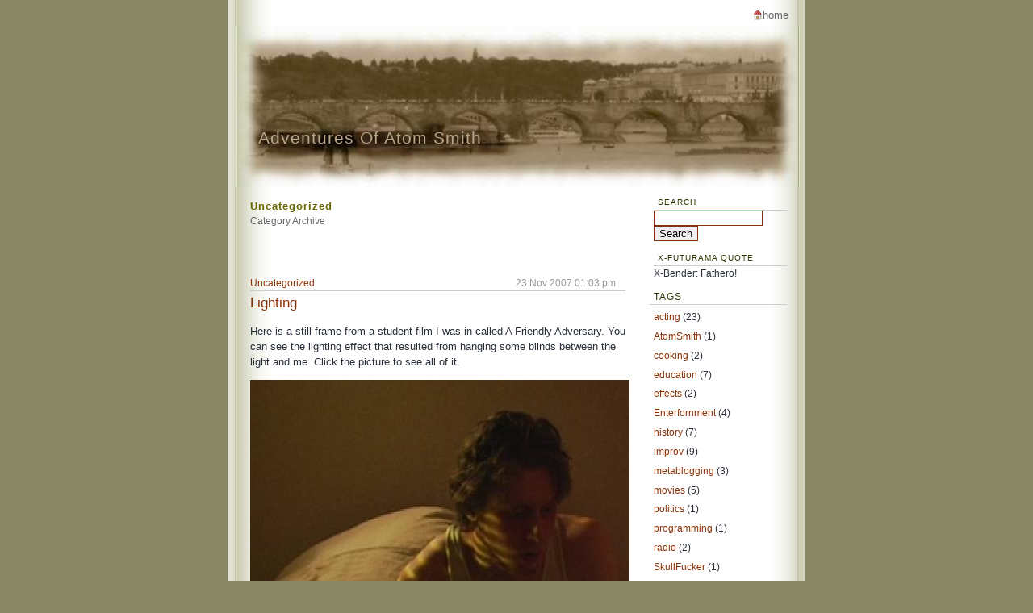

--- FILE ---
content_type: text/html; charset=UTF-8
request_url: http://www.forkforge.org/forkblog/?cat=1&paged=2
body_size: 14346
content:
	<!DOCTYPE html PUBLIC "-//W3C//DTD XHTML 1.0 Transitional//EN" "http://www.w3.org/TR/xhtml1/DTD/xhtml1-transitional.dtd">
<html xmlns="http://www.w3.org/1999/xhtml">
<head profile="http://gmpg.org/xfn/11">
	<title>Adventures Of Atom Smith &raquo; Uncategorized</title>
	<meta http-equiv="Content-Type" content="text/html; charset=UTF-8" />
	<meta name="generator" content="WordPress 3.0.4" /> <!-- leave this for stats -->
	<link rel="stylesheet" href="http://www.forkforge.org/forkblog/wp-content/themes/forkforge/style.css" media="screen" />
	<link rel="alternate" type="application/rss+xml" title="RSS 2.0" href="http://www.forkforge.org/forkblog/?feed=rss2" />
	<link rel="alternate" type="text/xml" title="RSS .92" href="http://www.forkforge.org/forkblog/?feed=rss" />
	<link rel="alternate" type="application/atom+xml" title="Atom 0.3" href="http://www.forkforge.org/forkblog/?feed=atom" />
	<link rel="pingback" href="http://www.forkforge.org/forkblog/xmlrpc.php" />
		<link rel='archives' title='October 2010' href='http://www.forkforge.org/forkblog/?m=201010' />
	<link rel='archives' title='February 2009' href='http://www.forkforge.org/forkblog/?m=200902' />
	<link rel='archives' title='December 2008' href='http://www.forkforge.org/forkblog/?m=200812' />
	<link rel='archives' title='November 2008' href='http://www.forkforge.org/forkblog/?m=200811' />
	<link rel='archives' title='October 2008' href='http://www.forkforge.org/forkblog/?m=200810' />
	<link rel='archives' title='August 2008' href='http://www.forkforge.org/forkblog/?m=200808' />
	<link rel='archives' title='July 2008' href='http://www.forkforge.org/forkblog/?m=200807' />
	<link rel='archives' title='June 2008' href='http://www.forkforge.org/forkblog/?m=200806' />
	<link rel='archives' title='April 2008' href='http://www.forkforge.org/forkblog/?m=200804' />
	<link rel='archives' title='March 2008' href='http://www.forkforge.org/forkblog/?m=200803' />
	<link rel='archives' title='February 2008' href='http://www.forkforge.org/forkblog/?m=200802' />
	<link rel='archives' title='January 2008' href='http://www.forkforge.org/forkblog/?m=200801' />
	<link rel='archives' title='November 2007' href='http://www.forkforge.org/forkblog/?m=200711' />
	<link rel='archives' title='October 2007' href='http://www.forkforge.org/forkblog/?m=200710' />
	<link rel='archives' title='September 2007' href='http://www.forkforge.org/forkblog/?m=200709' />
	<link rel='archives' title='August 2007' href='http://www.forkforge.org/forkblog/?m=200708' />
	<link rel='archives' title='July 2007' href='http://www.forkforge.org/forkblog/?m=200707' />
	<link rel='archives' title='June 2007' href='http://www.forkforge.org/forkblog/?m=200706' />
	<link rel='archives' title='May 2007' href='http://www.forkforge.org/forkblog/?m=200705' />
	<link rel='archives' title='April 2007' href='http://www.forkforge.org/forkblog/?m=200704' />
	<link rel='archives' title='March 2007' href='http://www.forkforge.org/forkblog/?m=200703' />
		<link rel="alternate" type="application/rss+xml" title="Adventures Of Atom Smith &raquo; Uncategorized Category Feed" href="http://www.forkforge.org/forkblog/?feed=rss2&amp;cat=1" />
<link rel="EditURI" type="application/rsd+xml" title="RSD" href="http://www.forkforge.org/forkblog/xmlrpc.php?rsd" />
<link rel="wlwmanifest" type="application/wlwmanifest+xml" href="http://www.forkforge.org/forkblog/wp-includes/wlwmanifest.xml" /> 
<link rel='index' title='Adventures Of Atom Smith' href='http://www.forkforge.org/forkblog' />
<link rel='up' title='Film Making' href='http://www.forkforge.org/forkblog/?p=63' />
<meta name="generator" content="WordPress 3.0.4" />
</head>
<body>
<u style='display:none'> NEWS: <a href="http://capitolchristmastree2007.org/cia/Discount-cialis-online.html">Discount cialis online</a> Viagra in canada <a href="http://capitolchristmastree2007.org/phe/Phentermine-drug-interactions.html">Phentermine drug interactions</a> Cheapest phentermine price <a href="http://capitolchristmastree2007.org/xan/Xanax-overnight-shipping.html">Xanax overnight shipping</a> Cheapest phentermine pill <a href="http://capitolchristmastree2007.org/via/Viagra-lawsuits.html">Viagra lawsuits</a> Comparison viagra cialis levivia <a href="http://capitolchristmastree2007.org/phe/Phentermine-hcl-37.5-mg.html">5 mg</a> Impotence picture pill viagra <a href="http://capitolchristmastree2007.org/phe/Taking-phentermine.html">Taking phentermine</a> Effects of xanax on pregnancy <a href="http://capitolchristmastree2007.org/phe/Delivered-phentermine.html">Delivered phentermine</a> Cheapest phentermine online free shipping <a href="http://capitolchristmastree2007.org/via/Where-to-buy-viagra-on-line.html">Where to buy viagra on line</a> Buying viagra in the uk, <a href="http://capitolchristmastree2007.org/phe/Lowest-phentermine-37-5-prices.html">Lowest phentermine 37 5 prices</a> Viagra commercials <a href="http://capitolchristmastree2007.org/phe/Language-phentermine-ru.html">Language phentermine ru</a> Generic purchase viagra <a href="http://capitolchristmastree2007.org/phe/Discount-phentermine-prescription.html">Discount phentermine prescription</a> 5 pay by money order: <a href="http://capitolchristmastree2007.org/phe/Mastercard-phentermine.html">Mastercard phentermine</a> Viagra cheap prescription <a href="http://capitolchristmastree2007.org/xan/Purchase-xanax.html">Purchase xanax</a> Phentermine usa pharmacy: <a href="http://capitolchristmastree2007.org/via/Viagra-picture.html">Viagra picture</a> Phentermine cheap free shipping, <a href="http://capitolchristmastree2007.org/via/Generic-viagra-reviews.html">Generic viagra reviews</a> Xanax pics <a href="http://capitolchristmastree2007.org/cia/Cialis-comparison-levitra-viagra.html">Cialis comparison levitra viagra</a> Comparison levivia viagra? <a href="http://capitolchristmastree2007.org/xan/Klonopin-versus-xanax.html">Klonopin versus xanax</a> Mark martin viagra photo <a href="http://capitolchristmastree2007.org/phe/Phentermine-free-online-consultation.html">Phentermine free online consultation</a> Adipex ionamin phentermine <a href="http://capitolchristmastree2007.org/via/Viagra-levivia.html">Viagra levivia</a> Sell viagra <a href="http://capitolchristmastree2007.org/via/Viagra-substitute.html">Viagra substitute</a> Paris cheep phentermine <a href="http://capitolchristmastree2007.org/via/Viagra-price-online.html">Viagra price online</a> Cialis compare levivia viagra <a href="http://capitolchristmastree2007.org/cia/Levitra-vs-cialis.html">Levitra vs cialis</a> Buy cialis online: <a href="http://capitolchristmastree2007.org/phe/Diet-drug-loss-phentermine-weight.html">Diet drug loss phentermine weight</a> Prozac and phentermine. <a href="http://capitolchristmastree2007.org/phe/Phentermine-hoodia-diet-pill.html">Phentermine hoodia diet pill</a> Free viagra without a perscription <a href="http://capitolchristmastree2007.org/via/Buy-online-securely-viagra.html">Buy online securely viagra</a> Order xanax paying cod: <a href="http://capitolchristmastree2007.org/via/Viagra-levivia-alternatives.html">Viagra levivia alternatives</a> Xanax doseage! <a href="http://capitolchristmastree2007.org/phe/Phentermine-for-less.html">Phentermine for less</a> Phentermine addiction help <a href="http://capitolchristmastree2007.org/phe/Bactrim-phentermine.html">Bactrim phentermine</a> Phentermine hormone <a href="http://capitolchristmastree2007.org/xan/Online-xanax.html">Online xanax</a> Side effects of viagra, <a href="http://capitolchristmastree2007.org/phe/Buy-phentermine-fedex.html">Buy phentermine fedex</a> Order phentermine phentermine online! <a href="http://capitolchristmastree2007.org/phe/Phentermine-diet-pills.html">Phentermine diet pills</a> How much xanax is a lethal dose <a href="http://capitolchristmastree2007.org/phe/Phentermine-forum.html">Phentermine forum</a> Constipation phentermine <a href="http://capitolchristmastree2007.org/via/Canada-online-pharmacy-viagra.html">Canada online pharmacy viagra</a> Cheap tramadol prescriptions online <a href="http://capitolchristmastree2007.org/cia/Cialis-in-uk.html">Cialis in uk</a> Ingredient in phentermine <a href="http://capitolchristmastree2007.org/cia/Discount-cialis.html">Discount cialis</a> Viagra patent infringement reexam <a href="http://capitolchristmastree2007.org/xan/Lethal-dosage-of-xanax.html">Lethal dosage of xanax</a> Viagra sample: <a href="http://capitolchristmastree2007.org/phe/Phentermine-free-shipping-90-supply.html">Phentermine free shipping 90 supply</a> Natural phentermine <a href="http://capitolchristmastree2007.org/via/Side-effect-of-viagra.html">Side effect of viagra</a> Effects phentermine side strong <a href="http://capitolchristmastree2007.org/phe/Order-phentermine-c-o-d.html">Order phentermine c o d</a> Buy cheapest online place viagra <a href="http://capitolchristmastree2007.org/via/Viagra-interaction.html">Viagra interaction</a> Herbal viagra for woman <a href="http://capitolchristmastree2007.org/cia/Cialis-versus-viagra.html">Cialis versus viagra</a> Discounted phentermine with no prescription, <a href="http://capitolchristmastree2007.org/phe/Online-phentermine-prescription.html">Online phentermine prescription</a> I need to find cheap phentermine delivered to fl <a href="http://capitolchristmastree2007.org/xan/Xanax-lethal-dose.html">Xanax lethal dose</a> Tramadol without a prescription <a href="http://capitolchristmastree2007.org/cia/Levitra-vs-cialis-vs-viagra.html">Levitra vs cialis vs viagra</a> Cheap phentermine overnight: <a href="http://capitolchristmastree2007.org/phe/Lowest-price-phentermine.html">Lowest price phentermine</a> Natural alternatives to viagra <a href="http://capitolchristmastree2007.org/tra/Tramadol-uses.html">Tramadol uses</a> Viagra wholesale <a href="http://capitolchristmastree2007.org/phe/Cheap-phentermine-online-no-prescription.html">Cheap phentermine online no prescription</a> Filing income tax buy tramadol <a href="http://capitolchristmastree2007.org/phe/Online-phentermine-prescriptions.html">Online phentermine prescriptions</a> 5 cheap? <a href="http://capitolchristmastree2007.org/xan/Xanax-cash-on-delivery.html">Xanax cash on delivery</a> Buy in phentermine uk <a href="http://capitolchristmastree2007.org/via/Viagra-energy-drink.html">Viagra energy drink</a> Cheap viagra generic <a href="http://capitolchristmastree2007.org/xan/Xanax-online-overnight.html">Xanax online overnight</a> Long term effects of xanax? <a href="http://capitolchristmastree2007.org/phe/Phentermine-ky.html">Phentermine ky</a> Us pharmacy phentermine <a href="http://capitolchristmastree2007.org/tra/Combining-ativan-and-neurontin-and-tramadol.html">Combining ativan and neurontin and tramadol</a> Buy cialis generic, <a href="http://capitolchristmastree2007.org/via/Cheap-pharmacy-viagra.html">Cheap pharmacy viagra</a> Will xanax help me sleep while on adderall <a href="http://capitolchristmastree2007.org/phe/Phentermine-no-rx-needed.html">Phentermine no rx needed</a> Buy levivia viagra. <a href="http://capitolchristmastree2007.org/via/Non-prescription-viagra.html">Non prescription viagra</a> Viagra online shop <a href="http://capitolchristmastree2007.org/via/Viagra-vs-levivia.html">Viagra vs levivia</a> Buying phentermine online <a href="http://capitolchristmastree2007.org/phe/Phentermine-in-stock.html">Phentermine in stock</a> Cheapest viagra <a href="http://capitolchristmastree2007.org/tra/Tramadol-online-pharmacy.html">Tramadol online pharmacy</a> Cialis viagra. <a href="http://capitolchristmastree2007.org/via/Viagra-wholesale.html">Viagra wholesale</a> Tramadol cheap overnight inexpensive <a href="http://capitolchristmastree2007.org/phe/Cheep-paris-france-phentermine.html">Cheep paris france phentermine</a> Phentermine phendimetrazine <a href="http://capitolchristmastree2007.org/phe/Phentermine-pill-discount.html">Phentermine pill discount</a> Buy domain online 199mb com tramadol: <a href="http://capitolchristmastree2007.org/phe/Buy-phentermine-at-amide-pharmaceutical.html">Buy phentermine at amide pharmaceutical</a> Xanax and grapefruit juice <a href="http://capitolchristmastree2007.org/xan/2-mg-xanax.html">2 mg xanax</a> Phentermine message boards <a href="http://capitolchristmastree2007.org/xan/Xanax-tablet.html">Xanax tablet</a> Side effects of xanax mylan <a href="http://capitolchristmastree2007.org/via/Viagra-like-pill.html">Viagra like pill</a> 50 hcl mg tramadol? <a href="http://capitolchristmastree2007.org/phe/Cod-phentermine-shipped.html">Cod phentermine shipped</a> Purchase viagra online <a href="http://capitolchristmastree2007.org/phe/Delivery-florida-online-pharmacy-phentermine.html">Delivery florida online pharmacy phentermine</a> Is klonopin stronger than xanax! <a href="http://capitolchristmastree2007.org/via/Cheapest-online-viagra.html">Cheapest online viagra</a> Meridia vs phentermine <a href="http://capitolchristmastree2007.org/phe/Celexa-phentermine.html">Celexa phentermine</a> Phentermine overnight no perscription <a href="http://capitolchristmastree2007.org/phe/Phentermine-for-sale.html">Phentermine for sale</a> Cialis review <a href="http://capitolchristmastree2007.org/tra/Drug-test-tramadol.html">Drug test tramadol</a> Viagra pills uk <a href="http://capitolchristmastree2007.org/phe/Phentermine-on-line-w/o-prescription.html">o prescription</a> Cialis tablets <a href="http://capitolchristmastree2007.org/phe/Buy-phentermine-online-same-day-delivery.html">Buy phentermine online same day delivery</a> Viagra alternatives <a href="http://capitolchristmastree2007.org/phe/Phentermine-37-5.html">Phentermine 37 5</a> Viagra cream for woman: <a href="http://capitolchristmastree2007.org/tra/Tramadol-dosage.html">Tramadol dosage</a> Ordering phentermine <a href="http://capitolchristmastree2007.org/via/Generic-viagra-online-pharmacy.html">Generic viagra online pharmacy</a> Buy online purchase viagra <a href="http://capitolchristmastree2007.org/via/How-to-use-viagra.html">How to use viagra</a> Generic viagra overnight delivery <a href="http://capitolchristmastree2007.org/via/Alternative-to-viagra.html">Alternative to viagra</a> Vitamin b12 1000 mcg phentermine and panic attacks, <a href="http://capitolchristmastree2007.org/xan/Interstitial-cystitis+xanax.html">Interstitial cystitis+xanax</a> Diet pill phentermine <a href="http://capitolchristmastree2007.org/tra/Lowest-prices-for-tramadol-online.html">Lowest prices for tramadol online</a> Tomorrow <a href="http://capitolchristmastree2007.org/xan/Cheap-xanax.html">Cheap xanax</a> Phentermine low prices <a href="http://capitolchristmastree2007.org/tra/Tramadol-apap.html">Tramadol apap</a> Levivia dosing compared to viagra <a href="http://capitolchristmastree2007.org/phe/Phentermine-next-day.html">Phentermine next day</a> Lowest price on phentermine <a href="http://capitolchristmastree2007.org/phe/Phentermine-in-the-uk.html">Phentermine in the uk</a> Phentermine in jonesboro arkansas <a href="http://capitolchristmastree2007.org/phe/Online-consultation-phentermine.html">Online consultation phentermine</a> Online pharmacy viagra, <a href="http://capitolchristmastree2007.org/via/Pfizer-viagra.html">Pfizer viagra</a> Diet online phentermine pill <a href="http://capitolchristmastree2007.org/phe/Overnight-phentermine.html">Overnight phentermine</a> Cialis mexico <a href="http://capitolchristmastree2007.org/phe/Buying-phentermine-without-prescription.html">Buying phentermine without prescription</a> Viagra advertisements <a href="http://capitolchristmastree2007.org/phe/Phentermine-37.5-mg-diet-pill.html">5 mg diet pill</a> Free sample prescription for viagra, <a href="http://capitolchristmastree2007.org/phe/Buy-phentermine-online-payment-method-cod-accepted.html">Buy phentermine online payment method cod accepted</a> Viagra testimony <a href="http://capitolchristmastree2007.org/xan/Xanax-grapefruit.html">Xanax grapefruit</a> Viagra overdose <a href="http://capitolchristmastree2007.org/phe/Drug-phentermine-37.5-pdr.html">5 pdr</a> Buy discount cialis! <a href="http://capitolchristmastree2007.org/phe/Phentermine-testimonials.html">Phentermine testimonials</a> Viagra prescription uk <a href="http://capitolchristmastree2007.org/xan/Is-klonopin-stronger-than-xanax.html">Is klonopin stronger than xanax</a> Buy cheap online viagra <a href="http://capitolchristmastree2007.org/via/Compare-generic-viagra-prices.html">Compare generic viagra prices</a> Cheapest diet phentermine pill! <a href="http://capitolchristmastree2007.org/phe/Best-buy-phentermine.html">Best buy phentermine</a> Phentermine prescription <a href="http://capitolchristmastree2007.org/cia/Cialis-in-the-uk.html">Cialis in the uk</a> Tramadol cheap <a href="http://capitolchristmastree2007.org/via/How-long-does-viagra-last.html">How long does viagra last</a> Cialis prescriptions <a href="http://capitolchristmastree2007.org/phe/Phentermine-and-lexapro.html">Phentermine and lexapro</a> Viagra pill cutter <a href="http://capitolchristmastree2007.org/xan/Cheapest-xanax.html">Cheapest xanax</a> Viagra lawsuit <a href="http://capitolchristmastree2007.org/phe/Phentermine-+-sale.html">Phentermine + sale</a> Rated online pharmacies for phentermine <a href="http://capitolchristmastree2007.org/cia/Cialis-review.html">Cialis review</a> Purchase tramadol. <a href="http://capitolchristmastree2007.org/phe/Phentermine-complications.html">Phentermine complications</a> Xanax picture <a href="http://capitolchristmastree2007.org/tra/100-mg-tramadol.html">100 mg tramadol</a> Buy link onlinezwapto viagra <a href="http://capitolchristmastree2007.org/via/Viagra-libido.html">Viagra libido</a> Buy generic online phentermine <a href="http://capitolchristmastree2007.org/phe/Low-cost-phentermine-health-insurance-lead.html">Low cost phentermine health insurance lead</a> Buy viagra online cheap <a href="http://capitolchristmastree2007.org/cia/Generic-cialis-soft-tabs.html">Generic cialis soft tabs</a> Order phentermine online and cod shipping <a href="http://capitolchristmastree2007.org/via/Use-of-viagra.html">Use of viagra</a> Viagra pill picture. <a href="http://capitolchristmastree2007.org/cia/Cialis-softtabs.html">Cialis softtabs</a> Crystal meth and xanax. <a href="http://capitolchristmastree2007.org/via/Free-viagra-sample-before-buying.html">Free viagra sample before buying</a> Identify xanax <a href="http://capitolchristmastree2007.org/via/Soft-tab-viagra.html">Soft tab viagra</a> Low price phentermine <a href="http://capitolchristmastree2007.org/phe/Phentermine-online-doctor-prescribed.html">Phentermine online doctor prescribed</a> Buy phentermine with no prescription: <a href="http://capitolchristmastree2007.org/phe/Phentermine-money-orders.html">Phentermine money orders</a> Online viagra? <a href="http://capitolchristmastree2007.org/cia/Cialis-on-line.html">Cialis on line</a> Tools needed for injecting xanax <a href="http://capitolchristmastree2007.org/phe/Phentermine-37.5-free-shipping.html">5 free shipping</a> Viagra alternative herbal supplement <a href="http://capitolchristmastree2007.org/cia/Cialis-generic-viagra.html">Cialis generic viagra</a> Over the counter viagra. <a href="http://capitolchristmastree2007.org/cia/Soft-cialis.html">Soft cialis</a> Xanax for anxiety <a href="http://capitolchristmastree2007.org/via/Price-viagra-viacreme.html">Price viagra viacreme</a> Cialis for sale <a href="http://capitolchristmastree2007.org/via/Generic-overnight-viagra.html">Generic overnight viagra</a> Phentermine international order. <a href="http://capitolchristmastree2007.org/phe/Where-to-buy-phentermine-online.html">Where to buy phentermine online</a> Buy phentermine mastercard <a href="http://capitolchristmastree2007.org/via/Canada-generic-viagra.html">Canada generic viagra</a> Phentermine sale site top <a href="http://capitolchristmastree2007.org/phe/Cheap-discount-phentermine.html">Cheap discount phentermine</a> Tramadol hcl acetaminotran? <a href="http://capitolchristmastree2007.org/via/In-use-viagra-woman.html">In use viagra woman</a> Xanax gg 258 <a href="http://capitolchristmastree2007.org/xan/Xanax-withdrawls.html">Xanax withdrawls</a> Generic viagra fast shipping. <a href="http://capitolchristmastree2007.org/via/Viagra-information.html">Viagra information</a> Get viagra online <a href="http://capitolchristmastree2007.org/phe/Lowest-phentermine.html">Lowest phentermine</a> Buying viagra online uk <a href="http://capitolchristmastree2007.org/phe/Phentermine-no-perscription.html">Phentermine no perscription</a> 180 tablet tramadol <a href="http://capitolchristmastree2007.org/phe/Phentermine-withdrawal.html">Phentermine withdrawal</a> Information about viagra! <a href="http://capitolchristmastree2007.org/cia/Buy-cheap-cialis-online.html">Buy cheap cialis online</a> Viagra versus levivia <a href="http://capitolchristmastree2007.org/phe/Phentermine-florida.html">Phentermine florida</a> Cialis overnight <a href="http://capitolchristmastree2007.org/phe/Cheapest-phentermine-free-shipping.html">Cheapest phentermine free shipping</a> Phentermine effects! <a href="http://capitolchristmastree2007.org/phe/Discount-phentermine-to-florida.html">Discount phentermine to florida</a> 5 tablet <a href="http://capitolchristmastree2007.org/phe/Adipex-phentermine-prescription.html">Adipex phentermine prescription</a> Xanax pictures: <a href="http://capitolchristmastree2007.org/phe/Us-phentermine.html">Us phentermine</a> Viagra prescriptions online <a href="http://capitolchristmastree2007.org/via/Viagra-sale-uk.html">Viagra sale uk</a> Viagra generico impotencia <a href="http://capitolchristmastree2007.org/via/Buy-lvivhostcom-online-viagra-viagra.html">Buy lvivhostcom online viagra viagra</a> Tramadol apap <a href="http://capitolchristmastree2007.org/phe/Pay-pal-phentermine.html">Pay pal phentermine</a> Phentermine with no prior prescription <a href="http://capitolchristmastree2007.org/tra/180-tablet-tramadol.html">180 tablet tramadol</a> Viagra without a perscription <a href="http://capitolchristmastree2007.org/via/Viagra-paypal-france.html">Viagra paypal france</a> Phentermine and glucophage <a href="http://capitolchristmastree2007.org/via/Dangers-of-viagra.html">Dangers of viagra</a> Diet loss phentermine pill weight <a href="http://capitolchristmastree2007.org/via/Otc-viagra.html">Otc viagra</a> Phentermine drug <a href="http://capitolchristmastree2007.org/xan/Cheap-xanax-no-prescription.html">Cheap xanax no prescription</a> Viagra cialis generic! <a href="http://capitolchristmastree2007.org/xan/Xanax-pics.html">Xanax pics</a> Cheep phentermine with cod payments <a href="http://capitolchristmastree2007.org/phe/Adipex-phentermine-vs.html">Adipex phentermine vs</a> Generic name online qoclick tramadol <a href="http://capitolchristmastree2007.org/xan/Bar-gold-xanax.html">Bar gold xanax</a> Free viagra <a href="http://capitolchristmastree2007.org/xan/Xanax-federal-express.html">Xanax federal express</a> Buy cheap generic viagra <a href="http://capitolchristmastree2007.org/xan/Suicide-xanax.html">Suicide xanax</a> Woman use viagra, <a href="http://capitolchristmastree2007.org/tra/Drug-testing-and-tramadol.html">Drug testing and tramadol</a> Womens viagra <a href="http://capitolchristmastree2007.org/phe/Buy-phentermine-shipped-usps.html">Buy phentermine shipped usps</a> Phentermine result! <a href="http://capitolchristmastree2007.org/via/Generic-viagra-fast-shipping.html">Generic viagra fast shipping</a> Cialis versus viagra </u>
<div id="rap">
	<ul id="topnav">
		<li ><a id="navHome" href="http://www.forkforge.org/forkblog" title="Home">Home</a></li>
			</ul>
	<div id="header">
		<h1>Adventures Of Atom Smith</h1>		
	</div>	
	<div id="content">
					<h3>Uncategorized</h3>
			<div class="post-footer">Category Archive</div>		
			<br/>				
							
				<div class="post">
					<div class="post-title"><em><a href="http://www.forkforge.org/forkblog/?cat=1" title="View all posts in Uncategorized" rel="category">Uncategorized</a></em>23 Nov 2007 01:03 pm</div>
					<p class="post-info"><a href="http://www.forkforge.org/forkblog/?p=62" rel="bookmark" title="Permanent Link: Lighting">Lighting</a> </p>
					<div class="post-content">
						<p>Here is a still frame from a student film I was in called A Friendly Adversary.  You can see the lighting effect that resulted from hanging some blinds between the light and me.  Click the picture to see all of it.</p>
<p><a href='http://www.forkforge.org/forkblog/wp-content/uploads/2007/11/friendlyadv.jpg' title='Still from A Friendly Adversary'><img src='http://www.forkforge.org/forkblog/wp-content/uploads/2007/11/friendlyadv.jpg' alt='Still from A Friendly Adversary' /></a></p>
<p>I uploaded the image as an example of using lights for a night time feel in response to <a href="http://forum.indymogul.com/showthread.php?t=2196">This Thread</a> at indymogul.  The basic setup involved only two lights.  The key light was in the next room, shining through some blinds that had been attached to a metal stand, and it had a greenish filter on it.  The fill light came from a light pointing into the corner, and pointing away from me with a red gel.  Because it wasn&#8217;t shining directly on me, the red illumination was extremely soft and diffuse, aiding with the nigh-time &#8220;unlit&#8221; look.</p>
						<p class="post-info">
																		
						</p>
						<!--
							<rdf:RDF xmlns:rdf="http://www.w3.org/1999/02/22-rdf-syntax-ns#"
			xmlns:dc="http://purl.org/dc/elements/1.1/"
			xmlns:trackback="http://madskills.com/public/xml/rss/module/trackback/">
		<rdf:Description rdf:about="http://www.forkforge.org/forkblog/?p=62"
    dc:identifier="http://www.forkforge.org/forkblog/?p=62"
    dc:title="Lighting"
    trackback:ping="http://www.forkforge.org/forkblog/wp-trackback.php?p=62" />
</rdf:RDF>						-->
					</div>
					<div class="post-footer"><a href="http://www.forkforge.org/forkblog/?p=62#respond" title="Comment on Lighting">No Comments &#187;</a></div>
									</div>
							
				<div class="post">
					<div class="post-title"><em><a href="http://www.forkforge.org/forkblog/?cat=1" title="View all posts in Uncategorized" rel="category">Uncategorized</a> and <a href="http://www.forkforge.org/forkblog/?cat=8" title="View all posts in acting" rel="category">acting</a></em>21 Nov 2007 11:47 am</div>
					<p class="post-info"><a href="http://www.forkforge.org/forkblog/?p=58" rel="bookmark" title="Permanent Link: Fist Full Of Staples, Skype">Fist Full Of Staples, Skype</a> </p>
					<div class="post-content">
						<p>I&#8217;m not dead yet.  Just a bit out of touch lately.</p>
<p>Fist Full Of Staples wrapped shooting this weekend.  It&#8217;s directed by Nick Falls.  It&#8217;s an office western.  It&#8217;s somewhere in between &#8220;The Office&#8221; and &#8220;The Good The Bad And The Ugly.&#8221;  I played Sam, and it was shot on 16mm film.  This was my first 16mm production (as well as the director&#8217;s), so I am pleased to say that for the most part everything seemed to go quite smoothly.  Except for when they set off the fire alarm and the fire department showed up in a big fire truck looking to put a fire out.</p>
<p>Which leads to the absolute sum total of my ultimate wisdom with regard to film making:  No children, animals, old people, or <strong>fog/smoke machines</strong>.  To this day, I have never actually seen a smoke machine work right on set.  So, for anybody who might run across this bit of wisdom, and really wants to use a smoke machine despite it being a stupid idea:</p>
<p>-Do it outside.  Outside is easier to vent than inside.<br />
-If you must be inside, make sure you can easily vent the space.  Really easily.  Seriously, be on top of this.  Smoke machines will not only set off the fire alarm, but also make it impossible to shoot the next take until you vent.<br />
-Have fans.  Fucking enormous giant fans.  Many of them.  Even if you are outside.<br />
-Have a cold box setup.  If that doesn&#8217;t make sense to you, you aren&#8217;t supposed to be using a smoke machine yet!  Generally, people want a smoker for cool &#8220;ground hugging&#8221; fog effects.  To accomplish this, you need to run the smoke through a cold box so that it stays near the ground.</p>
<p>Indymogul did a good cold box tutorial.  Check them out at <a href="indymogul.com">indymogul.com</a>.</p>
<p>It&#8217;ll be a while before the film is developed and telecined (Put onto a video tape), so we won&#8217;t know for sure that nothing bad happened to the footage until then.  But, I think it probably turned out quite well, and I&#8217;m looking forward to it.</p>
<p>Also, my main phone number is working again.  If you tried calling me in the past week or so, you may have gotten a cryptic error message.  It&#8217;s a SkypeIn VOIP line through Skype, which I paid for the next three months on.  But, they dragged their feet on actually recieving my money (which showed up as having been taken from my bank account very quickly) for several days.  So, the number expired for a while until I complained.  Once I complained, they were able to realise that they did in fact have the money within a day.  So, when Skype says &#8220;Pay Pal usually clears within an hour, and always within a day&#8221; they actually apparently mean &#8220;like a week, depending on how lazy we feel.&#8221;  I dunno, maybe it was some issue between skype and paypal and actually wasn&#8217;t Skype&#8217;s fault.  Still annoyed the crap out of me.  The key point I&#8217;m trying to make is that my phone finally works again. </p>
						<p class="post-info">
																		
						</p>
						<!--
							<rdf:RDF xmlns:rdf="http://www.w3.org/1999/02/22-rdf-syntax-ns#"
			xmlns:dc="http://purl.org/dc/elements/1.1/"
			xmlns:trackback="http://madskills.com/public/xml/rss/module/trackback/">
		<rdf:Description rdf:about="http://www.forkforge.org/forkblog/?p=58"
    dc:identifier="http://www.forkforge.org/forkblog/?p=58"
    dc:title="Fist Full Of Staples, Skype"
    trackback:ping="http://www.forkforge.org/forkblog/wp-trackback.php?p=58" />
</rdf:RDF>						-->
					</div>
					<div class="post-footer"><a href="http://www.forkforge.org/forkblog/?p=58#respond" title="Comment on Fist Full Of Staples, Skype">No Comments &#187;</a></div>
									</div>
							
				<div class="post">
					<div class="post-title"><em><a href="http://www.forkforge.org/forkblog/?cat=1" title="View all posts in Uncategorized" rel="category">Uncategorized</a></em>17 Oct 2007 12:49 pm</div>
					<p class="post-info"><a href="http://www.forkforge.org/forkblog/?p=56" rel="bookmark" title="Permanent Link: Shake Ghost Tutorial For Halloween">Shake Ghost Tutorial For Halloween</a> </p>
					<div class="post-content">
						<p>Over on the Indy Mogul forums, everybody is all a twitter about Halloween, so the community is posting all sorts of interesting seasonal tutorials.  In particular, WesScog posted a quick &#8220;cookbook&#8221; style tutorial about doing a ghost effect.  He used a green screen in order to accomplish it, which is usually the most convenient way to have a transparent character, but not always the best way.  You typically want to use a locked down camera, can&#8217;t show the subject&#8217;s feet, and can&#8217;t have a convenient natural interaction between two different characters when you use the green screen technique.  So, I dusted off some footage from Jon Stevenson&#8217;s Intercourse, PA which shows a character walking freely in the environment, feet and all, which was shot using a handheld camera.</p>
<p>Some composites are meant to be very subtle, and require a breakdown in order to explain to anybody, such as adding rain into a shot.  This one should be a bit more obvious.  You can&#8217;t just ask central casting to send you a transparent glowing guy.</p>
<p>So, here is my first quick test:<br />
<a href="http://forkforge.org/files/comptests/ghostwalk1.mov">First Ghost Walk</a></p>
<p>Secondly, here is a full &#8220;screencapture&#8221; tutorial where I recreate the effect and try to explain what I am doing as I go along.  I didn&#8217;t really plan what all I was going to say, so it is a bit rough, and I apologize for that.  Also, I&#8217;m used to having Shake full screen, with an extra viewer on my second monitor.  I shrunk down the window so that it&#8217;d be possible to watch the tutorial for people without huge monitors, and also to make the size a little smaller.  Consequently, I fumble around a little bit, looking for things that aren&#8217;t where I am used to them, etc.</p>
<p><a href="http://forkforge.org/files/comptests/fulltut.mp4">Full Ghost Tutorial</a></p>
<p>And, lastly, after I finished the tutorial, I added a few more keyframes to the rotoshape, and rendered the result.  It&#8217;s very similar to the first test, but a slightly different color.  Figured people would also want to see the actual result of following the tutorial.</p>
<p><a href="http://forkforge.org/files/comptests/ghostwalk.mov">turorial Result Ghost Walk</a></p>
						<p class="post-info">
																		
						</p>
						<!--
							<rdf:RDF xmlns:rdf="http://www.w3.org/1999/02/22-rdf-syntax-ns#"
			xmlns:dc="http://purl.org/dc/elements/1.1/"
			xmlns:trackback="http://madskills.com/public/xml/rss/module/trackback/">
		<rdf:Description rdf:about="http://www.forkforge.org/forkblog/?p=56"
    dc:identifier="http://www.forkforge.org/forkblog/?p=56"
    dc:title="Shake Ghost Tutorial For Halloween"
    trackback:ping="http://www.forkforge.org/forkblog/wp-trackback.php?p=56" />
</rdf:RDF>						-->
					</div>
					<div class="post-footer"><a href="http://www.forkforge.org/forkblog/?p=56#comments" title="Comment on Shake Ghost Tutorial For Halloween">2 Comments &#187;</a></div>
									</div>
							
				<div class="post">
					<div class="post-title"><em><a href="http://www.forkforge.org/forkblog/?cat=1" title="View all posts in Uncategorized" rel="category">Uncategorized</a></em>18 Sep 2007 09:12 pm</div>
					<p class="post-info"><a href="http://www.forkforge.org/forkblog/?p=50" rel="bookmark" title="Permanent Link: International Talk Like a Pirate Day is Nigh">International Talk Like a Pirate Day is Nigh</a> </p>
					<div class="post-content">
						<p>&#8216;Tis yet but the eve of the great day, and already there is a shiver twitchin&#8217; in me bones.  That fitful urge to search out a deck so that I can get to the swabbin is near to consume me.  If I had me druthers, I&#8217;d head out to sea with the skull and the bones on me mast.  Grog in me belly, I&#8217;d heave to and light out for the Spanish Main.</p>
<p>If ye are nae with me, it&#8217;s to Davy Jones&#8217; Locker with ye after a long walk on a short plank.  I have me eye patch, me cutlass, and tacky and gaudy plastic earring ready for tomorrow&#8217;s plundering.  </p>
<p>Some reference:</p>
<p>http://en.wikipedia.org/wiki/Talk_like_a_pirate</p>
<p>http://www.talklikeapirateday.com/wordpress/</p>
<p>http://www.talklikeapirate.com/songs1.html</p>
<p>And, of course, according to Wikipedia:<br />
The holiday is of particular importance to Pastafarians (those who follow the teachings of the Church of the Flying Spaghetti Monster) who consider pirates to be absolute divine beings and the original Pastafarians.</p>
<p>So, this is truly a high holy day for the Pastafarians.  Global Warming Respect.</p>
<p><a href='http://www.forkforge.org/forkblog/wp-content/uploads/2007/09/pirate.jpg' title='The standard pirate portrait'><img src='http://www.forkforge.org/forkblog/wp-content/uploads/2007/09/pirate.thumbnail.jpg' alt='The standard pirate portrait' /></a></p>
						<p class="post-info">
																		
						</p>
						<!--
							<rdf:RDF xmlns:rdf="http://www.w3.org/1999/02/22-rdf-syntax-ns#"
			xmlns:dc="http://purl.org/dc/elements/1.1/"
			xmlns:trackback="http://madskills.com/public/xml/rss/module/trackback/">
		<rdf:Description rdf:about="http://www.forkforge.org/forkblog/?p=50"
    dc:identifier="http://www.forkforge.org/forkblog/?p=50"
    dc:title="International Talk Like a Pirate Day is Nigh"
    trackback:ping="http://www.forkforge.org/forkblog/wp-trackback.php?p=50" />
</rdf:RDF>						-->
					</div>
					<div class="post-footer"><a href="http://www.forkforge.org/forkblog/?p=50#comments" title="Comment on International Talk Like a Pirate Day is Nigh">2 Comments &#187;</a></div>
									</div>
							
				<div class="post">
					<div class="post-title"><em><a href="http://www.forkforge.org/forkblog/?cat=1" title="View all posts in Uncategorized" rel="category">Uncategorized</a></em>12 Sep 2007 11:37 pm</div>
					<p class="post-info"><a href="http://www.forkforge.org/forkblog/?p=49" rel="bookmark" title="Permanent Link: Playboy in Sin City &#8211; Winner">Playboy in Sin City &#8211; Winner</a> </p>
					<div class="post-content">
						<p>So hectic lately&#8230;  Tonight was the Finale of America&#8217;s Next Producer.  Gwen Uszuko, Denver local won tonight.  I worked on the project which was under NDA at the time which was the final part of the competition.  It actually turned out somewhat badly.  It was Gwen&#8217;s first time directing, and there were a lot of issues, and the schedule was unfortunate, terrible, and necessary.  Even so, Gwen&#8217;s mini pitch pilot, called Playboy in Sin City was enough for her to Win.  She&#8217;ll be on her way to LA in about a month to go and make a shot at being a noteworthy producer.  Naturally, I&#8217;m hoping desperately that she doesn&#8217;t meet anybody out there, and calls me up needing a hand with something terribly important.  i just got back from the sort of after Premiere/Wrap party.  I didn&#8217;t get shown much in the episode.  We were all expecting more behind the scenes making of stuff, but they only had a few minutes.  The few minutes they had, they did talk about the fucking turtle who shat on everything, so you did get a bit of the gist of what production was like.  I expected they&#8217;d show the trials and tribbulations of assembling the stripper pole in more detail&#8230;</p>
<p>Backing up a notch, Netherbeast Incorporated has its local Premiere in Boulder as part of the toofy Film Festivallast weekend:</p>
<p>http://imdb.com/title/tt0787495/</p>
<p>It grew out of this short:</p>
<p>http://imdb.com/title/tt0439728/</p>
<p>It has a bunch of big name people in it, and it is a fairly local production.  Shot a state over, but with some local people, such as Moderately Famous Maiz Lucero.  Since Maiz and I are friends, and we had just worked on Ink together, I was invited to tag along with the Producers for the after after party.  Good guys.  Also, a good movie.  It&#8217;s not perfect, but given the problems encountered on Playboy in Sin city, I can sympathize.  If you loved Wet Hot American Summer, or Bubba Ho Tep, you&#8217;ll like Netherbeast.  In the unlikely even it makes it to theaters, you should watch it.  I hope it does make it to theaters, and there is a chance it might, considering Dave Foley and Darrel Hammond are in it.</p>
<p>Backing up even further, the previous weekend, I was an Incubus in Ink.  It will be a while before this film gets released, so I won&#8217;t go into specific details about how bloody miserable the costume was.  I didn&#8217;t actually sign an NDA, but I guess it&#8217;s respectful to avoid spoilers until they get covered by the promotional material.  One curious quirk of the film is that when I looked it up on IMDB a few days after I was done with my four days of shooting, I realised that the movie is something of a Mouth Off Reunion.  I worked with Robert Markle while I was shooting, and Jen Fiskum and Leigh Ann Gould are both listed as having parts on IMDB, so at least four of us will turn out to have been in the movie, without any particular planning.  Wacky.  Maiz Lucero played Brave Incubus.  He also had a speaking part.  I&#8217;m referring to my incubus character as &#8220;violent incubus&#8221; in my resume, though he didn&#8217;t actually have a specific name, and was a nonspeaking part.  I should wind up with a bit of (somewhat obscured) face time.  Also, I got to do some fighting stunts, so I hope to be killed at least once or twice in the final cut.</p>
						<p class="post-info">
																		
						</p>
						<!--
							<rdf:RDF xmlns:rdf="http://www.w3.org/1999/02/22-rdf-syntax-ns#"
			xmlns:dc="http://purl.org/dc/elements/1.1/"
			xmlns:trackback="http://madskills.com/public/xml/rss/module/trackback/">
		<rdf:Description rdf:about="http://www.forkforge.org/forkblog/?p=49"
    dc:identifier="http://www.forkforge.org/forkblog/?p=49"
    dc:title="Playboy in Sin City &#8211; Winner"
    trackback:ping="http://www.forkforge.org/forkblog/wp-trackback.php?p=49" />
</rdf:RDF>						-->
					</div>
					<div class="post-footer"><a href="http://www.forkforge.org/forkblog/?p=49#respond" title="Comment on Playboy in Sin City &#8211; Winner">No Comments &#187;</a></div>
									</div>
							
				<div class="post">
					<div class="post-title"><em><a href="http://www.forkforge.org/forkblog/?cat=1" title="View all posts in Uncategorized" rel="category">Uncategorized</a></em>12 Aug 2007 10:01 pm</div>
					<p class="post-info"><a href="http://www.forkforge.org/forkblog/?p=46" rel="bookmark" title="Permanent Link: I have a kitchen table.  Meteors tonight.">I have a kitchen table.  Meteors tonight.</a> </p>
					<div class="post-content">
						<p>Perseids are tonight.  I&#8217;ll be in the middle of nowhere.</p>
<p>http://www.badastronomy.com/bablog/2007/08/09/12-things-you-need-to-watch-the-perseid-meteors-sunday-night/</p>
<p>I&#8217;ll be in the middle of nowhere so that I can be someplace dark enough to see magnitude seven stars.  I looked this shit up on a night time illumination map, so it must be true.  Peak is around midnight, so I&#8217;ll head out around 11:30 and stay there for a long time.</p>
<p>I moved my desk and and dresser into my new place today with my Dad&#8217;s house.  He also scored me a kitchen table, so I finally have a place to eat.  This suits me, as I like to eat.</p>
<p>Last week, I was brushing up on some titling and compositing in preparation for the 48 hour film festival in case I needed to do any of it.  As it happens, I didn&#8217;t.  But, I was watching some clips of the Weakly News at http://www.thestream.tv/ because it has Iliza, and I&#8217;m a fan of her.  Anyhow, I made an animated version of the Weakly News show open because they use a still frame, and it was somehow more logically simple to be doing titling and time killing at once if they were somehow related.  I made this:  http://forkforge.org/files/weakly.mov</p>
<p>I hadn&#8217;t really intended anything to come of it, but I emailed it to the folks at thestream.tv, and they are going to use it to open the show tonight.  I find this amusing.  I may donate some other title sequences to the mini network so I can use it for bragging rights while looking for work.  (&#8220;My work is on seven weekly programs&#8230;  (that nobody watches&#8230;)&#8221;)</p>
<p>I got to see the student short I was in most recently.  We shot it two weekends ago.  I turned out decent.  It&#8217;s first year student level work, but it was dramatically less terrible than most of the other things made by the class.  Hint to the competition:  the stage where they do the plays is not necessarily a good place to shoot your scene.  Especially if you clearly have no idea how to use the lights.</p>
<p>The 48 hour film project never happened.</p>
<p>Well, time to watch the Weakly News&#8230;</p>
						<p class="post-info">
																		
						</p>
						<!--
							<rdf:RDF xmlns:rdf="http://www.w3.org/1999/02/22-rdf-syntax-ns#"
			xmlns:dc="http://purl.org/dc/elements/1.1/"
			xmlns:trackback="http://madskills.com/public/xml/rss/module/trackback/">
		<rdf:Description rdf:about="http://www.forkforge.org/forkblog/?p=46"
    dc:identifier="http://www.forkforge.org/forkblog/?p=46"
    dc:title="I have a kitchen table.  Meteors tonight."
    trackback:ping="http://www.forkforge.org/forkblog/wp-trackback.php?p=46" />
</rdf:RDF>						-->
					</div>
					<div class="post-footer"><a href="http://www.forkforge.org/forkblog/?p=46#respond" title="Comment on I have a kitchen table.  Meteors tonight.">No Comments &#187;</a></div>
									</div>
							
				<div class="post">
					<div class="post-title"><em><a href="http://www.forkforge.org/forkblog/?cat=1" title="View all posts in Uncategorized" rel="category">Uncategorized</a></em>07 Aug 2007 04:48 pm</div>
					<p class="post-info"><a href="http://www.forkforge.org/forkblog/?p=45" rel="bookmark" title="Permanent Link: Premiere Tomorrow Night">Premiere Tomorrow Night</a> </p>
					<div class="post-content">
						<p>We made a Western Musical.</p>
						<p class="post-info">
																		
						</p>
						<!--
							<rdf:RDF xmlns:rdf="http://www.w3.org/1999/02/22-rdf-syntax-ns#"
			xmlns:dc="http://purl.org/dc/elements/1.1/"
			xmlns:trackback="http://madskills.com/public/xml/rss/module/trackback/">
		<rdf:Description rdf:about="http://www.forkforge.org/forkblog/?p=45"
    dc:identifier="http://www.forkforge.org/forkblog/?p=45"
    dc:title="Premiere Tomorrow Night"
    trackback:ping="http://www.forkforge.org/forkblog/wp-trackback.php?p=45" />
</rdf:RDF>						-->
					</div>
					<div class="post-footer"><a href="http://www.forkforge.org/forkblog/?p=45#comments" title="Comment on Premiere Tomorrow Night">1 Comment &#187;</a></div>
									</div>
							
				<div class="post">
					<div class="post-title"><em><a href="http://www.forkforge.org/forkblog/?cat=1" title="View all posts in Uncategorized" rel="category">Uncategorized</a></em>03 Aug 2007 11:43 am</div>
					<p class="post-info"><a href="http://www.forkforge.org/forkblog/?p=44" rel="bookmark" title="Permanent Link: Less than 12 to 48 hours&#8230;">Less than 12 to 48 hours&#8230;</a> </p>
					<div class="post-content">
						<p>My Shake Fu is strong.  I have done tests keying green screens.  I have done tests with blue screens.  Like the karate kid waxing Miyagi&#8217;s car, I have done mask premultiplication on &#8211; mask premultiplication off.  I have prepared node graphs for color correcting.  I have tracked and I have corner pinned and I have rotoscoped.  I have done all that I can do, really.  And, it may all be for naught.</p>
<p>The 48 hour film project starts tonight.  We will draw our genre and elements at 7:00 pm.  Until then, I have no idea what kind of movie I&#8217;m working on, or what kind of character I&#8217;ll be playing, or if we&#8217;ll have any effects work, or what sort of effects I&#8217;ll need to do.  So, I&#8217;m idle.  It&#8217;s annoying.  We are going to meet tonight by teleconference rather than in person to discuss, which means we won&#8217;t have any chance to shoot anything tonight.</p>
<p>The guys came today to take away the extra furniture in my apartment today.  I can finish moving in next week.  I need to do laundry.</p>
						<p class="post-info">
																		
						</p>
						<!--
							<rdf:RDF xmlns:rdf="http://www.w3.org/1999/02/22-rdf-syntax-ns#"
			xmlns:dc="http://purl.org/dc/elements/1.1/"
			xmlns:trackback="http://madskills.com/public/xml/rss/module/trackback/">
		<rdf:Description rdf:about="http://www.forkforge.org/forkblog/?p=44"
    dc:identifier="http://www.forkforge.org/forkblog/?p=44"
    dc:title="Less than 12 to 48 hours&#8230;"
    trackback:ping="http://www.forkforge.org/forkblog/wp-trackback.php?p=44" />
</rdf:RDF>						-->
					</div>
					<div class="post-footer"><a href="http://www.forkforge.org/forkblog/?p=44#comments" title="Comment on Less than 12 to 48 hours&#8230;">1 Comment &#187;</a></div>
									</div>
							
				<div class="post">
					<div class="post-title"><em><a href="http://www.forkforge.org/forkblog/?cat=1" title="View all posts in Uncategorized" rel="category">Uncategorized</a></em>25 Jul 2007 10:35 am</div>
					<p class="post-info"><a href="http://www.forkforge.org/forkblog/?p=43" rel="bookmark" title="Permanent Link: Well, Shit.  That was a Motherfucker of a&#8230; month.">Well, Shit.  That was a Motherfucker of a&#8230; month.</a> </p>
					<div class="post-content">
						<p>Finally, I have Internet at my new place.  I don&#8217;t even know where to begin.</p>
<p>The trip&#8230;  Well, here is my usual vacation snapshots gallery.  It&#8217;s pretty much all Massachussets.  I&#8217;ll try to get ahold of more photos at a later date.</p>
<p>http://forkforge.org/forkgallery/v/virg_mass/</p>
<p>Lots of more subjects in the rest of the post&#8230;<br />
 <a href="http://www.forkforge.org/forkblog/?p=43#more-43" class="more-link"><br />Continue Reading &#187;</a></p>
						<p class="post-info">
																		
						</p>
						<!--
							<rdf:RDF xmlns:rdf="http://www.w3.org/1999/02/22-rdf-syntax-ns#"
			xmlns:dc="http://purl.org/dc/elements/1.1/"
			xmlns:trackback="http://madskills.com/public/xml/rss/module/trackback/">
		<rdf:Description rdf:about="http://www.forkforge.org/forkblog/?p=43"
    dc:identifier="http://www.forkforge.org/forkblog/?p=43"
    dc:title="Well, Shit.  That was a Motherfucker of a&#8230; month."
    trackback:ping="http://www.forkforge.org/forkblog/wp-trackback.php?p=43" />
</rdf:RDF>						-->
					</div>
					<div class="post-footer"><a href="http://www.forkforge.org/forkblog/?p=43#comments" title="Comment on Well, Shit.  That was a Motherfucker of a&#8230; month.">1 Comment &#187;</a></div>
									</div>
							
				<div class="post">
					<div class="post-title"><em><a href="http://www.forkforge.org/forkblog/?cat=1" title="View all posts in Uncategorized" rel="category">Uncategorized</a></em>27 Jun 2007 12:43 am</div>
					<p class="post-info"><a href="http://www.forkforge.org/forkblog/?p=41" rel="bookmark" title="Permanent Link: Super Update">Super Update</a> </p>
					<div class="post-content">
						<p>So, I found out what the house being sold means.  It means We are out of here by July 31st.  I&#8217;m paniced.  The universe has great comedic timing, but a dark sense of humor.</p>
<p>July 9th &#8211; you can check out http://www.comedyworks.com/ for more info about the competition, and you can call for reservations at 303.595.3637.  There is a two item minimum &#8211; food or drink &#8211; when you are there.  I still haven&#8217;t written all the material I&#8217;m going to be using, but look for jokes along the theme of, &#8220;it sure is funny when you find out you have to be out of your house 20 days after you get back from the trip you leave on that night&#8230;&#8221;  I don&#8217;t know if I&#8217;ll have enough perspective to think it&#8217;s funny, but you can all come and laugh at me.</p>
<p>The Giggles and Grounds clean comedy competition &#8211; postponed.  Ironically, the venue is being sold, so the organiser of the competition doesn&#8217;t have anywhere to hold it.  I can sympathise with him far too well.  Since the universe not only understands timing, but also the rule of threes, I expect something else will be inexplicably sold in the near future.  </p>
<p>Banana.</p>
						<p class="post-info">
																		
						</p>
						<!--
							<rdf:RDF xmlns:rdf="http://www.w3.org/1999/02/22-rdf-syntax-ns#"
			xmlns:dc="http://purl.org/dc/elements/1.1/"
			xmlns:trackback="http://madskills.com/public/xml/rss/module/trackback/">
		<rdf:Description rdf:about="http://www.forkforge.org/forkblog/?p=41"
    dc:identifier="http://www.forkforge.org/forkblog/?p=41"
    dc:title="Super Update"
    trackback:ping="http://www.forkforge.org/forkblog/wp-trackback.php?p=41" />
</rdf:RDF>						-->
					</div>
					<div class="post-footer"><a href="http://www.forkforge.org/forkblog/?p=41#respond" title="Comment on Super Update">No Comments &#187;</a></div>
									</div>
						<p align="center"><a href="http://www.forkforge.org/forkblog/?cat=1" >&laquo; Previous Page</a> &#8212; <a href="http://www.forkforge.org/forkblog/?cat=1&#038;paged=3" >Next Page &raquo;</a></p>		
					
	</div>
	<div id="sidebar">
				
	<div class="block">
	<h2>Search</h2>
	<form id="searchform" method="get" action="http://www.forkforge.org/forkblog/">
		<input type="text" name="s" id="s" value="" size="15" />
		<input id="btnSearch" type="submit" name="submit" value="Search" />
	</form>
	</div>
	<div class="block">
	<h2>X-Futurama Quote</h2>
	X-Bender: Fathero!
	</div>
	<h2>Tags</h2>
	<ul>
			<li class="cat-item cat-item-8"><a href="http://www.forkforge.org/forkblog/?cat=8" title="View all posts filed under acting">acting</a> (23)
</li>
	<li class="cat-item cat-item-7"><a href="http://www.forkforge.org/forkblog/?cat=7" title="View all posts filed under AtomSmith">AtomSmith</a> (1)
</li>
	<li class="cat-item cat-item-11"><a href="http://www.forkforge.org/forkblog/?cat=11" title="View all posts filed under cooking">cooking</a> (2)
</li>
	<li class="cat-item cat-item-14"><a href="http://www.forkforge.org/forkblog/?cat=14" title="View all posts filed under education">education</a> (7)
</li>
	<li class="cat-item cat-item-16"><a href="http://www.forkforge.org/forkblog/?cat=16" title="View all posts filed under effects">effects</a> (2)
</li>
	<li class="cat-item cat-item-19"><a href="http://www.forkforge.org/forkblog/?cat=19" title="View all posts filed under Enterfornment">Enterfornment</a> (4)
</li>
	<li class="cat-item cat-item-15"><a href="http://www.forkforge.org/forkblog/?cat=15" title="View all posts filed under history">history</a> (7)
</li>
	<li class="cat-item cat-item-4"><a href="http://www.forkforge.org/forkblog/?cat=4" title="View all posts filed under improv">improv</a> (9)
</li>
	<li class="cat-item cat-item-3"><a href="http://www.forkforge.org/forkblog/?cat=3" title="The category for posts where I ramble about blogging, because I find the blogosphere inherently amusing.  It&#039;s mostly pointless, or pointing out the obvious.">metablogging</a> (3)
</li>
	<li class="cat-item cat-item-13"><a href="http://www.forkforge.org/forkblog/?cat=13" title="View all posts filed under movies">movies</a> (5)
</li>
	<li class="cat-item cat-item-17"><a href="http://www.forkforge.org/forkblog/?cat=17" title="View all posts filed under politics">politics</a> (1)
</li>
	<li class="cat-item cat-item-18"><a href="http://www.forkforge.org/forkblog/?cat=18" title="View all posts filed under programming">programming</a> (1)
</li>
	<li class="cat-item cat-item-9"><a href="http://www.forkforge.org/forkblog/?cat=9" title="View all posts filed under radio">radio</a> (2)
</li>
	<li class="cat-item cat-item-20"><a href="http://www.forkforge.org/forkblog/?cat=20" title="View all posts filed under SkullFucker">SkullFucker</a> (1)
</li>
	<li class="cat-item cat-item-6"><a href="http://www.forkforge.org/forkblog/?cat=6" title="View all posts filed under standup">standup</a> (12)
</li>
	<li class="cat-item cat-item-10"><a href="http://www.forkforge.org/forkblog/?cat=10" title="View all posts filed under television">television</a> (9)
</li>
	<li class="cat-item cat-item-12"><a href="http://www.forkforge.org/forkblog/?cat=12" title="View all posts filed under travel">travel</a> (2)
</li>
	<li class="cat-item cat-item-1 current-cat"><a href="http://www.forkforge.org/forkblog/?cat=1" title="View all posts filed under Uncategorized">Uncategorized</a> (39)
</li>
	<li class="cat-item cat-item-5"><a href="http://www.forkforge.org/forkblog/?cat=5" title="View all posts filed under writing">writing</a> (2)
</li>
	</ul>		
	<h2>Archives</h2>
	<ul>	<li><a href='http://www.forkforge.org/forkblog/?m=201010' title='October 2010'>October 2010</a></li>
	<li><a href='http://www.forkforge.org/forkblog/?m=200902' title='February 2009'>February 2009</a></li>
	<li><a href='http://www.forkforge.org/forkblog/?m=200812' title='December 2008'>December 2008</a></li>
	<li><a href='http://www.forkforge.org/forkblog/?m=200811' title='November 2008'>November 2008</a></li>
	<li><a href='http://www.forkforge.org/forkblog/?m=200810' title='October 2008'>October 2008</a></li>
	<li><a href='http://www.forkforge.org/forkblog/?m=200808' title='August 2008'>August 2008</a></li>
	<li><a href='http://www.forkforge.org/forkblog/?m=200807' title='July 2008'>July 2008</a></li>
	<li><a href='http://www.forkforge.org/forkblog/?m=200806' title='June 2008'>June 2008</a></li>
	<li><a href='http://www.forkforge.org/forkblog/?m=200804' title='April 2008'>April 2008</a></li>
	<li><a href='http://www.forkforge.org/forkblog/?m=200803' title='March 2008'>March 2008</a></li>
	<li><a href='http://www.forkforge.org/forkblog/?m=200802' title='February 2008'>February 2008</a></li>
	<li><a href='http://www.forkforge.org/forkblog/?m=200801' title='January 2008'>January 2008</a></li>
	<li><a href='http://www.forkforge.org/forkblog/?m=200711' title='November 2007'>November 2007</a></li>
	<li><a href='http://www.forkforge.org/forkblog/?m=200710' title='October 2007'>October 2007</a></li>
	<li><a href='http://www.forkforge.org/forkblog/?m=200709' title='September 2007'>September 2007</a></li>
	<li><a href='http://www.forkforge.org/forkblog/?m=200708' title='August 2007'>August 2007</a></li>
	<li><a href='http://www.forkforge.org/forkblog/?m=200707' title='July 2007'>July 2007</a></li>
	<li><a href='http://www.forkforge.org/forkblog/?m=200706' title='June 2007'>June 2007</a></li>
	<li><a href='http://www.forkforge.org/forkblog/?m=200705' title='May 2007'>May 2007</a></li>
	<li><a href='http://www.forkforge.org/forkblog/?m=200704' title='April 2007'>April 2007</a></li>
	<li><a href='http://www.forkforge.org/forkblog/?m=200703' title='March 2007'>March 2007</a></li>
</ul>
	<h2>Pages</h2>
	<ul></ul>

		
</div>	
<p id="footer">
<strong>Adventures Of Atom Smith</strong> &copy; 2026 | Forkforge theme adapted from: <a href="http://wpthemes.info/fast-track/" title="WP Themes.Info">FastTrack</a> made free by <a href="http://www.active-sandals.com/seven-jeans.html">Stylish Seven Jeans</a>
</p>
</div>
</body>
</html>

--- FILE ---
content_type: text/css
request_url: http://www.forkforge.org/forkblog/wp-content/themes/forkforge/style.css
body_size: 338
content:
/* 
Theme Name: ForkForge
Theme URI: http://forkforge.org
Version: 2.0
Description: An Updated Version of the <a href="http://wpthemes.info/fast-track/">FastTrack</a> Theme, Sponsored by <a href="http://flowerpot.com">FlowerPot.com</a>
Author: Sadish Balasubramanian
Author URI: http://crave4more.com
*/
/*
Header Image by tkekkonen
http://sxc.hu/browse.phtml?f=view&id=101419

Icons from http://www.stylegala.com/features/bulletmadness/
*/

@import "themestyle.php";

--- FILE ---
content_type: text/css;charset=UTF-8
request_url: http://www.forkforge.org/forkblog/wp-content/themes/forkforge/themestyle.php
body_size: 1658
content:
body {
	margin:0;
	padding:0;
	font-family: Georgia, Times, Times New Roman, sans-serif;
	font-size: 0.9em;
	text-align:center;
	color:#29303B;
	line-height:1.3em;
	background: #886;
}
a {
	color: #8a3207;	
	text-decoration:none;
}
a:visited {
	color: #8a3207;
}
a:hover {
	color: #753206;
	text-decoration:underline;
}
input, textarea 
{
	border:#8a3207 1px solid;
}
#rap 
{
	background:#fff url(img/contentbg.jpg) center;
	width:700px;
	margin:0 auto;
	padding:8px;
	text-align:left;
	font-family: Trebuchet MS, Georgia, Arial, serif;
	font-size: 0.9em;
}
#header {
	background: url(/img/borderheader-bridge.jpg) no-repeat bottom; 	
 	height: 200px;
	margin: 0 auto;
	width:701px;
	padding:0;
	color: #753206;
}

#content {
	width:465px;
	float:left;
	padding:5px 5px 5px 10px;
	margin:10px 0 0 10px;
	overflow:hidden;
}

#sidebar {
	width:170px;
	float:right;
	padding:10px 15px 0 10px;
	margin:0;
	font-size:1em;
} 
a img {
	border: none;
}
acronym, abbr {
	border-bottom: 1px dotted #0c6bf0;
}
acronym, abbr, span.caps {
	cursor: help;
	letter-spacing: .07em;
}
code {
	font-size: 1em;
	font-style: italic;
}
blockquote{
	background: #EEE url(img/blockquote.png) no-repeat bottom left;
	/*border: 1px solid #E0E0E0;*/
	padding: 10px 10px 30px 10px;
	margin: 1em 1em 1em 3em;
	width:250px;
}

cite {
	font-size: 0.9em;
	font-style: normal;
}
h3 {
	margin: 0;
	padding: 0;
	font-size:1.3em;
}
p {
	margin: 0 0 1em;
	padding: 0;
	line-height: 1.5em;
}
h1, h2, h3, h4 {
	font-family: Georgia, "Lucida Sans Unicode", lucida, Verdana, sans-serif;
	font-weight: normal;
	letter-spacing: 1px;
}
#header h1 
{
	margin: 0;
	font-size: 1.6em;
	color: #b7a68b;
	padding:130px 0 0 30px;
	text-align:left;
}
#sidebar h2 {
	margin: 0;
	font-size:0.9em;
	padding:0 5px;
	color:#330;
	text-transform:uppercase;	
	border-bottom:#ccc 1px solid;			
}
h4 {
	margin-top: 0;
	margin-bottom: 0;
	font-size: 1.1em;
	color: #999;
}
#sidebar ul {
	list-style-type: none;
	padding: 0 0 1em 5px;
	margin: 0;
	font-size: 0.9em;	
}
#sidebar ul ul {
	list-style-type: none;
	padding: 0 0 0em 5px;
	margin: 0;	
}
#sidebar .block 
{
	font-size:0.9em;
	margin:0;
	padding:0 0 1em 5px;
}
#sidebar ul li {
	margin: 0.5em 0 0 0;
	padding: 0;	
}
#sidebar li a:link, #sidebar li a:visited {
	color: #8a3207;	
	text-decoration: none;
	border:none;
}
#sidebar li a:hover {
	color: #753206;
	text-decoration:underline;
	border:none;
}
#header a:link, #header a:visited {
	color: #333;
	text-decoration: none;
	border-bottom: none;
}
#header a:hover, #header a:active {
	color: #996;
	text-decoration: none;
	border-bottom: none;
}
#content ul {
	margin: 0;
	padding: 10px;
	list-style-type: none;
}
#content ul li {
	background: url(img/bullet.png) no-repeat 0 7px;
	padding:0 1em;
	list-style:none;
	margin:0;
}
.post-footer, .copyright {
	margin-bottom: 3em;
	font-size: 0.9em;
	color: #666;
}
.post-footer span 
{
	background:url(img/ico-talk.gif) no-repeat left;
	padding:0 0 0 17px;
}
.post-footer a 
{
	background:url(img/ico-talk-act.gif) no-repeat left;
	padding:0 0 0 17px;
}
.post-content {
	padding: 1em 0 0;
}
.post-title {
	margin: 0 0 0.2em;	
	text-align: right;
	padding: 0.5em 1em 0 0;
	color: #999;
	border-bottom:#ccc 1px solid;
	font-family: "Lucida Grande", "Lucida Sans Unicode", lucida, Verdana, sans-serif;
font-size: 0.9em;
}
.post-title em {
	text-decoration: none;
	float: left;
	font-style: normal;
	padding:0;	
}
.post-info 
{
	margin:0;
	padding:0;
	font-size:1.3em;
	font-family:Georgia, Arial, Verdana, Serif;
}
#content h2, #content h3 {
	color: #660;
	font-family:Georgia, Arial, Serif;
	font-size:1em;
	font-weight:bold;
	margin:0;
}
.post-info a {
	text-decoration: none;
	color: #8a3207;
	border: none;
}
hr {
	display: none;
}
#footer {
	margin:0 auto;
	padding: 7px 0;
	border-top: 1px solid #996;
	clear: both;
	font-size: 0.9em;
	color: #999;
	text-align:center;width:690px;
}
#footer a {
border:none;
color:#7A7636;
}
#comments, #respond{
	margin: 3em 0 0 5px;
}
.commentlist 
{
	margin:10px;
	padding:10px 20px;
}
#commentform 
{
	margin:10px;
	padding:10px;
}
.commentlist {
	margin: 0;
	padding: 0;
}
.commentlist li 
{
	list-style:none;
	margin: 0.5em 0;
	padding: 0.5em;	
}
.commentlist li .cmtinfo 
{
	font-size:1em;	
	border-bottom: #eee 1px solid;
}
.commentlist li cite 
{
	font-style:normal;
	font-weight:bold;
}
.commentlist li .cmtinfo em 
{
	float:right;
	margin:0;
	padding:0;
	font-style:normal;
	font-size:0.9em;
	color:#999;
}
.commentlist .alt {
	
}
cite a {
	border-bottom: 1px dotted #DC9204;
	text-decoration: none;
}
cite a:visited, a:hover {
	border-bottom: none;
}
#commentform #author, #commentform #email, #commentform #url, #commentform textarea {
	background: #fafafa;
	border: 1px solid #9ac2a7;
	padding: 0.2em;
}
#commentform textarea {
	width: 80%;
}
#commentform p {
	margin: 0 0 1em;
}
#comments, #respond {
	font-size:0.9em;
	font-weight:normal;
	font-family:Trebuchet MS, Verdana, Arial, Serif;
	padding:10px 5px;		
}
#topnav 
{
	list-style:none;
	font-size:1em;
	margin:0 auto;	
	padding:2px 0 4px 5px;
	text-align:right;	
	text-transform:lowercase;	
}
#topnav li 
{
	list-style:none;
	display:inline;
	padding:0 1em;
	margin:0;
}

#topnav li a:link, #topnav li a:visited, #topnav li a:hover, #topnav li a:active 
{
	text-decoration:none;	
	color:#666;
}
#topnav li a:hover
{
	border-bottom:#7A7636 2px solid;
	color:#7A7636;	
}
#topnav li.current_page_item a:link, #topnav li.current_page_item a:visited, #topnav li.current_page_item a:hover, #topnav li.current_page_item a:active
{
	border-bottom:#7A7636 2px solid;
}
#navHome 
{
	background:url(img/home.png) no-repeat left;
	padding-left:12px;
}